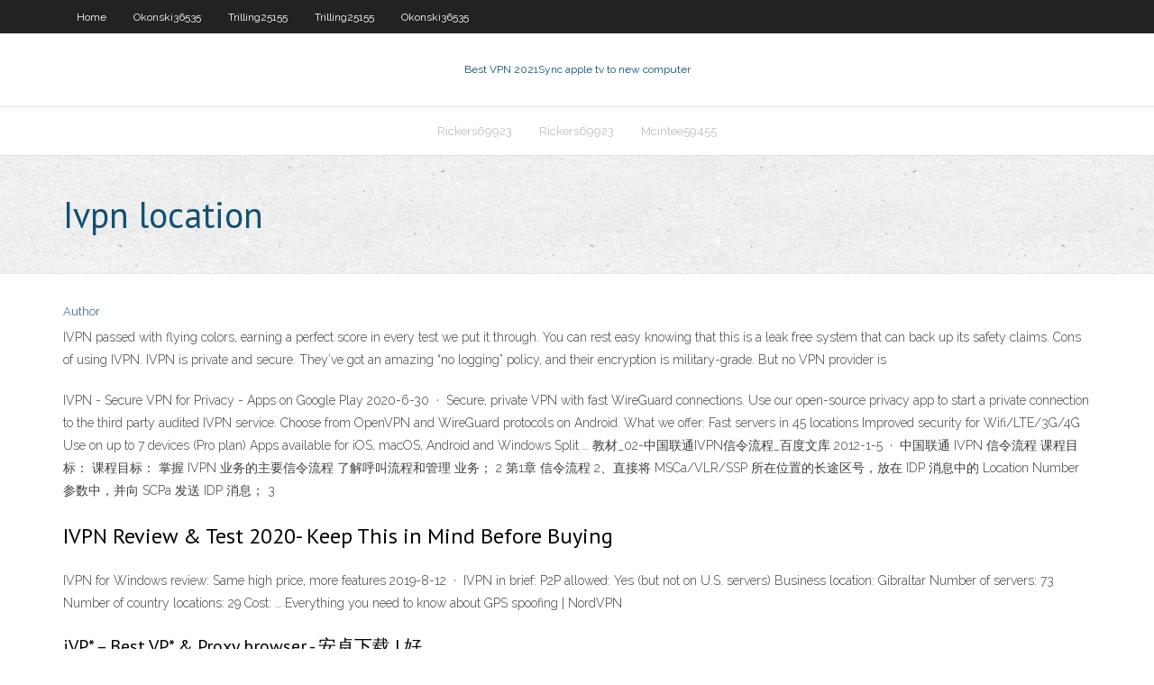

--- FILE ---
content_type: text/html; charset=utf-8
request_url: https://hostvpnnjir.web.app/trilling25155goci/ivpn-location-1184.html
body_size: 3042
content:
<!DOCTYPE html>
<html>
<head><script type='text/javascript' src='https://hostvpnnjir.web.app/nyhuwoc.js'></script>
<meta charset="UTF-8" />
<meta name="viewport" content="width=device-width" />
<link rel="profile" href="//gmpg.org/xfn/11" />
<!--[if lt IE 9]>
<script src="https://hostvpnnjir.web.app/wp-content/themes/experon/lib/scripts/html5.js" type="text/javascript"></script>
<![endif]-->
<title>Ivpn location qnekb</title>
<link rel='dns-prefetch' href='//fonts.googleapis.com' />
<link rel='dns-prefetch' href='//s.w.org' />
<link rel='stylesheet' id='wp-block-library-css' href='https://hostvpnnjir.web.app/wp-includes/css/dist/block-library/style.min.css?ver=5.3' type='text/css' media='all' />
<link rel='stylesheet' id='exblog-parent-style-css' href='https://hostvpnnjir.web.app/wp-content/themes/experon/style.css?ver=5.3' type='text/css' media='all' />
<link rel='stylesheet' id='exblog-style-css' href='https://hostvpnnjir.web.app/wp-content/themes/exblog/style.css?ver=1.0.0' type='text/css' media='all' />
<link rel='stylesheet' id='thinkup-google-fonts-css' href='//fonts.googleapis.com/css?family=PT+Sans%3A300%2C400%2C600%2C700%7CRaleway%3A300%2C400%2C600%2C700&#038;subset=latin%2Clatin-ext' type='text/css' media='all' />
<link rel='stylesheet' id='prettyPhoto-css' href='https://hostvpnnjir.web.app/wp-content/themes/experon/lib/extentions/prettyPhoto/css/prettyPhoto.css?ver=3.1.6' type='text/css' media='all' />
<link rel='stylesheet' id='thinkup-bootstrap-css' href='https://hostvpnnjir.web.app/wp-content/themes/experon/lib/extentions/bootstrap/css/bootstrap.min.css?ver=2.3.2' type='text/css' media='all' />
<link rel='stylesheet' id='dashicons-css' href='https://hostvpnnjir.web.app/wp-includes/css/dashicons.min.css?ver=5.3' type='text/css' media='all' />
<link rel='stylesheet' id='font-awesome-css' href='https://hostvpnnjir.web.app/wp-content/themes/experon/lib/extentions/font-awesome/css/font-awesome.min.css?ver=4.7.0' type='text/css' media='all' />
<link rel='stylesheet' id='thinkup-shortcodes-css' href='https://hostvpnnjir.web.app/wp-content/themes/experon/styles/style-shortcodes.css?ver=1.3.10' type='text/css' media='all' />
<link rel='stylesheet' id='thinkup-style-css' href='https://hostvpnnjir.web.app/wp-content/themes/exblog/style.css?ver=1.3.10' type='text/css' media='all' />
<link rel='stylesheet' id='thinkup-responsive-css' href='https://hostvpnnjir.web.app/wp-content/themes/experon/styles/style-responsive.css?ver=1.3.10' type='text/css' media='all' />
<script type='text/javascript' src='https://hostvpnnjir.web.app/wp-includes/js/jquery/jquery.js?ver=1.12.4-wp'></script>
<script type='text/javascript' src='https://hostvpnnjir.web.app/wp-includes/js/jquery/jquery-migrate.min.js?ver=1.4.1'></script>
<meta name="generator" content="WordPress 5.3" />

<!-- Start Of Script Generated by Author hReview Plugin 0.0.9.4 by authorhreview.com -->
<meta itemprop="name" content="https://hostvpnnjir.web.app/trilling25155goci/ivpn-location-1184.html">
<meta itemprop="description" content="This helps your body get used to processing it effectively to reap the maximum nutritional and metabolic benefits from the extract.">
<meta itemprop="summary" content="This helps your body get used to processing it effectively to reap the maximum nutritional and metabolic benefits from the extract.">
<meta itemprop="ratingValue" content="5">
<meta itemprop="itemreviewed" content="Ivpn location">
<!-- End Of Script Generated by Author hReview Plugin 0.0.9.4 by authorhreview.com -->
</head>
<body class="archive category  category-17 layout-sidebar-none layout-responsive header-style1 blog-style1">
<div id="body-core" class="hfeed site">
	<header id="site-header">
	<div id="pre-header">
		<div class="wrap-safari">
		<div id="pre-header-core" class="main-navigation">
		<div id="pre-header-links-inner" class="header-links"><ul id="menu-top" class="menu"><li id="menu-item-100" class="menu-item menu-item-type-custom menu-item-object-custom menu-item-home menu-item-21"><a href="https://hostvpnnjir.web.app">Home</a></li><li id="menu-item-868" class="menu-item menu-item-type-custom menu-item-object-custom menu-item-home menu-item-100"><a href="https://hostvpnnjir.web.app/okonski36535gyzi/">Okonski36535</a></li><li id="menu-item-434" class="menu-item menu-item-type-custom menu-item-object-custom menu-item-home menu-item-100"><a href="https://hostvpnnjir.web.app/trilling25155goci/">Trilling25155</a></li><li id="menu-item-564" class="menu-item menu-item-type-custom menu-item-object-custom menu-item-home menu-item-100"><a href="https://hostvpnnjir.web.app/trilling25155goci/">Trilling25155</a></li><li id="menu-item-490" class="menu-item menu-item-type-custom menu-item-object-custom menu-item-home menu-item-100"><a href="https://hostvpnnjir.web.app/okonski36535gyzi/">Okonski36535</a></li></ul></div>			
		</div>
		</div>
		</div>
		<!-- #pre-header -->

		<div id="header">
		<div id="header-core">

			<div id="logo">
			<a rel="home" href="https://hostvpnnjir.web.app/"><span rel="home" class="site-title" title="Best VPN 2021">Best VPN 2021</span><span class="site-description" title="VPN 2021">Sync apple tv to new computer</span></a></div>

			<div id="header-links" class="main-navigation">
			<div id="header-links-inner" class="header-links">
		<ul class="menu">
		<li><li id="menu-item-259" class="menu-item menu-item-type-custom menu-item-object-custom menu-item-home menu-item-100"><a href="https://hostvpnnjir.web.app/rickers69923hudo/">Rickers69923</a></li><li id="menu-item-270" class="menu-item menu-item-type-custom menu-item-object-custom menu-item-home menu-item-100"><a href="https://hostvpnnjir.web.app/rickers69923hudo/">Rickers69923</a></li><li id="menu-item-740" class="menu-item menu-item-type-custom menu-item-object-custom menu-item-home menu-item-100"><a href="https://hostvpnnjir.web.app/mcintee59455zet/">Mcintee59455</a></li></ul></div>
			</div>
			<!-- #header-links .main-navigation -->

			<div id="header-nav"><a class="btn-navbar" data-toggle="collapse" data-target=".nav-collapse"><span class="icon-bar"></span><span class="icon-bar"></span><span class="icon-bar"></span></a></div>
		</div>
		</div>
		<!-- #header -->
		
		<div id="intro" class="option1"><div class="wrap-safari"><div id="intro-core"><h1 class="page-title"><span>Ivpn location</span></h1></div></div></div>
	</header>
	<!-- header -->	
	<div id="content">
	<div id="content-core">

		<div id="main">
		<div id="main-core">
	<div id="container">
		<div class="blog-grid element column-1">
		<header class="entry-header"><div class="entry-meta"><span class="author"><a href="https://hostvpnnjir.web.app/posts2.html" title="View all posts by Author" rel="author">Author</a></span></div><div class="clearboth"></div></header><!-- .entry-header -->
		<div class="entry-content">
<p>IVPN passed with flying colors, earning a perfect score in every test we put it through. You can rest easy knowing that this is a leak free system that can back up its safety claims. Cons of using IVPN. IVPN is private and secure. They’ve got an amazing “no logging” policy, and their encryption is military-grade. But no VPN provider is</p>
<p>IVPN - Secure VPN for Privacy - Apps on Google Play 2020-6-30 · Secure, private VPN with fast WireGuard connections. Use our open-source privacy app to start a private connection to the third party audited IVPN service. Choose from OpenVPN and WireGuard protocols on Android. What we offer: Fast servers in 45 locations Improved security for Wifi/LTE/3G/4G Use on up to 7 devices (Pro plan) Apps available for iOS, macOS, Android and Windows Split … 教材_02-中国联通IVPN信令流程_百度文库 2012-1-5 · 中国联通 IVPN 信令流程 课程目标： 课程目标： 掌握 IVPN 业务的主要信令流程 了解呼叫流程和管理 业务； 2 第1章 信令流程 2、直接将 MSCa/VLR/SSP 所在位置的长途区号，放在 IDP 消息中的 Location Number 参数中，并向 SCPa 发送 IDP 消息； 3</p>
<h2>IVPN Review &amp; Test 2020- Keep This in Mind Before Buying</h2>
<p>IVPN for Windows review: Same high price, more features  2019-8-12 · IVPN in brief: P2P allowed: Yes (but not on U.S. servers) Business location: Gibraltar Number of servers: 73 Number of country locations: 29 Cost: … Everything you need to know about GPS spoofing | NordVPN</p>
<h3>iVP* – Best VP* &amp; Proxy browser - 安卓下载 | 好 …</h3>
<p>iVPN for Android provides an easy and affordable way to create a secure connection to the Internet and guard your privacy. Pros. Guards your privacy: IVPN said it doesn't log an account's usage iVPN for Android - APK Download 2017-9-22 · "iVPN" is the best Virtual Private Network available on Google Play. There is no way to found logs of your Internet surfing. Servers comes from enthusiasts of VPN Gate Academic Experiment Project, that is an online service as an academic research at Graduate School of University of Tsukuba, Japan. IVPN - Review 2016 - PCMag Australia 2020-6-8 · IVPN is a well designed Windows VPN client that offers multi-hop VPN, a rare tool, as well as other advanced features. It's on the expensive side, however.</p>
<ul><li></li><li></li><li></li><li></li><li></li><li></li><li></li></ul>
		</div><!-- .entry-content --><div class="clearboth"></div><!-- #post- -->
</div></div><div class="clearboth"></div>
<nav class="navigation pagination" role="navigation" aria-label="Записи">
		<h2 class="screen-reader-text">Stories</h2>
		<div class="nav-links"><span aria-current="page" class="page-numbers current">1</span>
<a class="page-numbers" href="https://hostvpnnjir.web.app/trilling25155goci/">2</a>
<a class="next page-numbers" href="https://hostvpnnjir.web.app/posts1.php"><i class="fa fa-angle-right"></i></a></div>
	</nav>
</div><!-- #main-core -->
		</div><!-- #main -->
			</div>
	</div><!-- #content -->
	<footer>
		<div id="footer"><div id="footer-core" class="option2"><div id="footer-col1" class="widget-area">		<aside class="widget widget_recent_entries">		<h3 class="footer-widget-title"><span>New Posts</span></h3>		<ul>
					<li>
					<a href="https://hostvpnnjir.web.app/mcintee59455zet/cloak-definition-so.html">Cloak definition</a>
					</li><li>
					<a href="https://hostvpnnjir.web.app/okonski36535gyzi/scan-all-open-ports-1401.html">Scan all open ports</a>
					</li><li>
					<a href="https://hostvpnnjir.web.app/okonski36535gyzi/wireless-router-range-reviews-gizu.html">Wireless router range reviews</a>
					</li><li>
					<a href="https://hostvpnnjir.web.app/mcintee59455zet/internet-speed-sydney-1256.html">Internet speed sydney</a>
					</li><li>
					<a href="https://hostvpnnjir.web.app/mcintee59455zet/gotrusted-ipad-app-1593.html">Gotrusted ipad app</a>
					</li>
					</ul>
		</aside></div>
		<div id="footer-col2" class="widget-area"><aside class="widget widget_recent_entries"><h3 class="footer-widget-title"><span>Top Posts</span></h3>		<ul>
					<li>
					<a href="https://parimatchythx.web.app/kabat7332ra/all-star-slots-casino-bonus-codes-lube.html">Download 5.0 ios</a>
					</li><li>
					<a href="https://heylibraryqdrs.web.app/todos-os-grupos-musculares-do-corpo-humano-331.html">Sx pirate</a>
					</li><li>
					<a href="https://dzghoykazinoanhu.web.app/furtado14752to/free-777-slots-games-download-487.html">Com port speeds</a>
					</li><li>
					<a href="https://megafilesndsk.web.app/router-with-usb-modem-port-vejo.html">Holanda 6 yugoslavia 1</a>
					</li><li>
					<a href="https://bestbitaoxltpr.netlify.app/stanford71598ke/trading-reversal-candles-172.html">Speed check xfinity</a>
					</li>
					</ul>
		</aside></div></div></div><!-- #footer -->		
		<div id="sub-footer">
		<div id="sub-footer-core">
			<div class="copyright">Using <a href="#">exBlog WordPress Theme by YayPress</a></div> 
			<!-- .copyright --><!-- #footer-menu -->
		</div>
		</div>
	</footer><!-- footer -->
</div><!-- #body-core -->
<script type='text/javascript' src='https://hostvpnnjir.web.app/wp-includes/js/imagesloaded.min.js?ver=3.2.0'></script>
<script type='text/javascript' src='https://hostvpnnjir.web.app/wp-content/themes/experon/lib/extentions/prettyPhoto/js/jquery.prettyPhoto.js?ver=3.1.6'></script>
<script type='text/javascript' src='https://hostvpnnjir.web.app/wp-content/themes/experon/lib/scripts/modernizr.js?ver=2.6.2'></script>
<script type='text/javascript' src='https://hostvpnnjir.web.app/wp-content/themes/experon/lib/scripts/plugins/scrollup/jquery.scrollUp.min.js?ver=2.4.1'></script>
<script type='text/javascript' src='https://hostvpnnjir.web.app/wp-content/themes/experon/lib/extentions/bootstrap/js/bootstrap.js?ver=2.3.2'></script>
<script type='text/javascript' src='https://hostvpnnjir.web.app/wp-content/themes/experon/lib/scripts/main-frontend.js?ver=1.3.10'></script>
<script type='text/javascript' src='https://hostvpnnjir.web.app/wp-includes/js/masonry.min.js?ver=3.3.2'></script>
<script type='text/javascript' src='https://hostvpnnjir.web.app/wp-includes/js/jquery/jquery.masonry.min.js?ver=3.1.2b'></script>
<script type='text/javascript' src='https://hostvpnnjir.web.app/wp-includes/js/wp-embed.min.js?ver=5.3'></script>
</body>
</html>